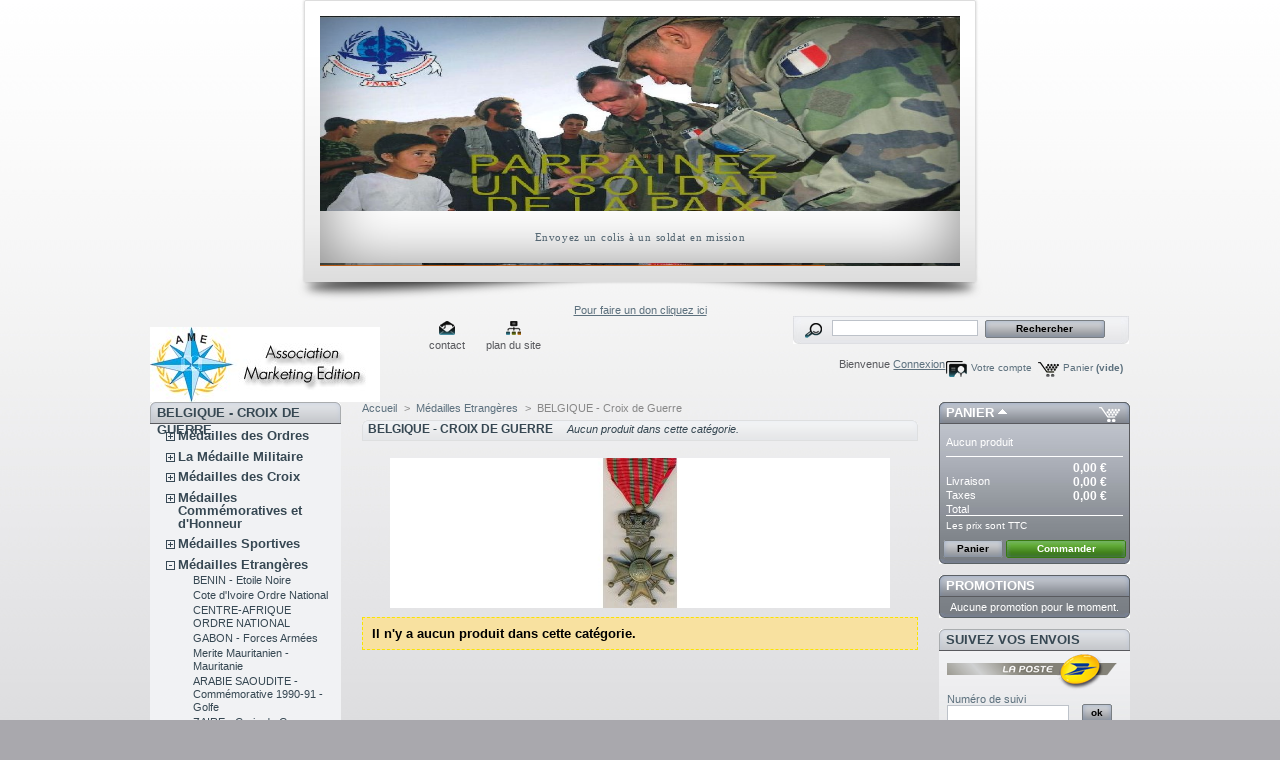

--- FILE ---
content_type: text/html; charset=utf-8
request_url: http://www.medailles.info/shop/index.php?id_category=1892&controller=category
body_size: 9857
content:
<!DOCTYPE html PUBLIC "-//W3C//DTD XHTML 1.1//EN" "http://www.w3.org/TR/xhtml11/DTD/xhtml11.dtd">
<html xmlns="http://www.w3.org/1999/xhtml" xml:lang="fr">
	<head>
		<title>Croix de Guerre - Belgique - AME - Association Marketing Edition </title>
		<meta name="description" content="Croix de Guerre - Belgique" />
		<meta name="keywords" content="Croix de Guerre - Belgique" />
		<meta http-equiv="Content-Type" content="application/xhtml+xml; charset=utf-8" />
		<meta name="generator" content="PrestaShop" />
		<meta name="robots" content="index,follow" />
		<link rel="icon" type="image/vnd.microsoft.icon" href="http://www.medailles.info/shop/img/favicon.ico?1747665194" />
		<link rel="shortcut icon" type="image/x-icon" href="http://www.medailles.info/shop/img/favicon.ico?1747665194" />
		<script type="text/javascript">
			var baseDir = 'http://www.medailles.info/shop/';
			var static_token = '85c67f659d62afabf9587d36a49234cc';
			var token = '6ce68e524117cc11c11fe6602be2ca77';
			var priceDisplayPrecision = 2;
			var priceDisplayMethod = 0;
			var roundMode = 2;
		</script>
		<link href="/shop/themes/prestashop/css/global.css" rel="stylesheet" type="text/css" media="all" />
		<link href="/shop/themes/prestashop/css/product_list.css" rel="stylesheet" type="text/css" media="all" />
		<link href="/shop/themes/prestashop/css/category.css" rel="stylesheet" type="text/css" media="all" />
		<link href="/shop/themes/prestashop/css/scenes.css" rel="stylesheet" type="text/css" media="all" />
		<link href="/shop/themes/prestashop/css/modules/blockpaymentlogo/blockpaymentlogo.css" rel="stylesheet" type="text/css" media="all" />
		<link href="/shop/themes/prestashop/css/modules/blockpermanentlinks/blockpermanentlinks.css" rel="stylesheet" type="text/css" media="all" />
		<link href="/shop/themes/prestashop/css/modules/blockviewed/blockviewed.css" rel="stylesheet" type="text/css" media="all" />
		<link href="/shop/themes/prestashop/css/modules/blockcart/blockcart.css" rel="stylesheet" type="text/css" media="all" />
		<link href="/shop/js/jquery/plugins/bxslider/jquery.bxslider.css" rel="stylesheet" type="text/css" media="all" />
		<link href="/shop/themes/prestashop/css/modules/blockmyaccount/blockmyaccount.css" rel="stylesheet" type="text/css" media="all" />
		<link href="/shop/themes/prestashop/css/modules/blockbestsellers/blockbestsellers.css" rel="stylesheet" type="text/css" media="all" />
		<link href="/shop/themes/prestashop/css/modules/blockcategories/blockcategories.css" rel="stylesheet" type="text/css" media="all" />
		<link href="/shop/themes/prestashop/css/modules/blockspecials/blockspecials.css" rel="stylesheet" type="text/css" media="all" />
		<link href="/shop/themes/prestashop/css/modules/blockcms/blockcms.css" rel="stylesheet" type="text/css" media="all" />
		<link href="/shop/themes/prestashop/css/modules/blocktags/blocktags.css" rel="stylesheet" type="text/css" media="all" />
		<link href="/shop/themes/prestashop/css/modules/blockstore/blockstore.css" rel="stylesheet" type="text/css" media="all" />
		<link href="/shop/modules/paypal/views/css/paypal.css" rel="stylesheet" type="text/css" media="all" />
		<link href="/shop/themes/prestashop/css/modules/blockuserinfo/blockuserinfo.css" rel="stylesheet" type="text/css" media="all" />
		<link href="/shop/themes/prestashop/css/modules/blocksearch/blocksearch.css" rel="stylesheet" type="text/css" media="all" />
		<link href="/shop/js/jquery/plugins/autocomplete/jquery.autocomplete.css" rel="stylesheet" type="text/css" media="all" />
			<script type="text/javascript" src="/shop/js/jquery/jquery-1.11.0.min.js"></script>
		<script type="text/javascript" src="/shop/js/jquery/jquery-migrate-1.2.1.min.js"></script>
		<script type="text/javascript" src="/shop/js/jquery/plugins/jquery.easing.js"></script>
		<script type="text/javascript" src="/shop/js/tools.js"></script>
		<script type="text/javascript" src="/shop/themes/prestashop/js/products-comparison.js"></script>
		<script type="text/javascript" src="/shop/modules/blockcart/ajax-cart.js"></script>
		<script type="text/javascript" src="/shop/js/jquery/plugins/jquery.scrollTo.js"></script>
		<script type="text/javascript" src="/shop/js/jquery/plugins/jquery.serialScroll.js"></script>
		<script type="text/javascript" src="/shop/js/jquery/plugins/bxslider/jquery.bxslider.js"></script>
		<script type="text/javascript" src="/shop/themes/prestashop/js/tools/treeManagement.js"></script>
		<script type="text/javascript" src="/shop/js/jquery/plugins/autocomplete/jquery.autocomplete.js"></script>
			<script defer type="text/javascript">/*
* 2007-2018 PrestaShop
*
* NOTICE OF LICENSE
*
* This source file is subject to the Academic Free License (AFL 3.0)
* that is bundled with this package in the file LICENSE.txt.
* It is also available through the world-wide-web at this URL:
* http://opensource.org/licenses/afl-3.0.php
* If you did not receive a copy of the license and are unable to
* obtain it through the world-wide-web, please send an email
* to license@prestashop.com so we can send you a copy immediately.
*
* DISCLAIMER
*
* Do not edit or add to this file if you wish to upgrade PrestaShop to newer
* versions in the future. If you wish to customize PrestaShop for your
* needs please refer to http://www.prestashop.com for more information.
*
*  @author 2007-2019 PayPal
 *  @author 2007-2013 PrestaShop SA <contact@prestashop.com>
 *  @author 2014-2019 202 ecommerce <tech@202-ecommerce.com>
*  @copyright PayPal
*  @license http://opensource.org/licenses/osl-3.0.php Open Software License (OSL 3.0)
*  
*/


    

function updateFormDatas()
{
	var nb = $('#quantity_wanted').val();
	var id = $('#idCombination').val();

	$('.paypal_payment_form input[name=quantity]').val(nb);
	$('.paypal_payment_form input[name=id_p_attr]').val(id);
}
	
$(document).ready( function() {
    
		var baseDirPP = baseDir;
		
	if($('#in_context_checkout_enabled').val() != 1)
	{
        $(document).on('click','#payment_paypal_express_checkout', function() {
			$('#paypal_payment_form_cart').submit();
			return false;
		});
	}


	var jquery_version = $.fn.jquery.split('.');
	if(jquery_version[0]>=1 && jquery_version[1] >= 7)
	{
		$('body').on('submit',".paypal_payment_form", function () {
			updateFormDatas();
		});
	}
	else {
		$('.paypal_payment_form').live('submit', function () {
			updateFormDatas();
		});
	}

	function displayExpressCheckoutShortcut() {
		var id_product = $('input[name="id_product"]').val();
		var id_product_attribute = $('input[name="id_product_attribute"]').val();
		$.ajax({
			type: "GET",
			url: baseDirPP+'/modules/paypal/express_checkout/ajax.php',
			data: { get_qty: "1", id_product: id_product, id_product_attribute: id_product_attribute },
			cache: false,
			success: function(result) {
				if (result == '1') {
					$('#container_express_checkout').slideDown();
				} else {
					$('#container_express_checkout').slideUp();
				}
				return true;
			}
		});
	}

	$('select[name^="group_"]').change(function () {
		setTimeout(function(){displayExpressCheckoutShortcut()}, 500);
	});

	$('.color_pick').click(function () {
		setTimeout(function(){displayExpressCheckoutShortcut()}, 500);
	});

    if($('body#product').length > 0) {
        setTimeout(function(){displayExpressCheckoutShortcut()}, 500);
    }
	
	
			

	var modulePath = 'modules/paypal';
	var subFolder = '/integral_evolution';

	var fullPath = baseDirPP + modulePath + subFolder;
	var confirmTimer = false;
		
	if ($('form[target="hss_iframe"]').length == 0) {
		if ($('select[name^="group_"]').length > 0)
			displayExpressCheckoutShortcut();
		return false;
	} else {
		checkOrder();
	}

	function checkOrder() {
		if(confirmTimer == false)
			confirmTimer = setInterval(getOrdersCount, 1000);
	}

	});


</script>    


                                        <!doctype html>  <html>  <meta charset="utf-8"/>  <link rel="stylesheet" type="text/css" href="http://www.medailles.info/shop/img/slidder_design.css">  <section id="slideshow">     	<div class="container">   <div class="c_slider"></div>   <div class="slider">   <figure>   <img src="http://www.medailles.info/shop/img/20170927094535203_0001-page-001.jpg" alt="" width="640" height="250" />   <figcaption>Envoyez un colis à un soldat en mission</figcaption>     </figure><!--   --><figure>   <img src="http://www.medailles.info/shop/img/20170927094535203_0002-page-002.jpg" alt="" width="640" height="250" />        </figure><!--   --><figure>   <img src="http://www.medailles.info/shop/img/20170927095400414_0003-page-003.jpg" alt="" width="640" height="250" />         </figure><!--*/   --><figure>   <img src="http://www.medailles.info/shop/img/20170927095400414_0004-page-004.jpg" alt="" width="640" height="250" />      </figure>   </div>  	</div>  	<head>     	</head>  	     	<span id="timeline"></span>  </section>  	<body>   <p>    <a class="lien" href="http://www.medailles.info/shop/img/plaquette_colis_26ème_edition.pdf" title="plaquette_colis_26ème_edition" style="text-align:center;" > Pour faire un don cliquez ici </a>      </p>  	</body>      </html>
                        
	</head>
	
	<body id="category">
					<div id="page">

			<!-- Header -->
			<div id="header">
				<a id="header_logo" href="http://www.medailles.info/shop/" title="AME - Association Marketing Edition ">
					<img class="logo" src="http://www.medailles.info/shop/img/logo.jpg?1747665194" alt="AME - Association Marketing Edition " width="230" height="75"  />
				</a>
				<div id="header_right">
					<!-- Block permanent links module HEADER -->
<ul id="header_links">
	<li id="header_link_contact"><a href="http://www.medailles.info/shop/index.php?controller=contact" title="contact">contact</a></li>
	<li id="header_link_sitemap"><a href="http://www.medailles.info/shop/index.php?controller=sitemap" title="plan du site">plan du site</a></li>
	<li id="header_link_bookmark">
		<script type="text/javascript">writeBookmarkLink('http://www.medailles.info/shop/index.php?id_category=2088&amp;controller=category', 'Insigne - AME - Association Marketing Edition ', 'favoris');</script>
	</li>
</ul>
<!-- /Block permanent links module HEADER -->
<!-- block seach mobile -->
<!-- Block search module TOP -->
<div id="search_block_top">
	<form method="get" action="http://www.medailles.info/shop/index.php?controller=search" id="searchbox">
		<p>
			<label for="search_query_top"><!-- image on background --></label>
			<input type="hidden" name="controller" value="search" />
			<input type="hidden" name="orderby" value="position" />
			<input type="hidden" name="orderway" value="desc" />
			<input class="search_query" type="text" id="search_query_top" name="search_query" value="" />
			<input type="submit" name="submit_search" value="Rechercher" class="button" />
		</p>
	</form>
</div>
<script type="text/javascript">
// <![CDATA[
$('document').ready(function() {

	var $input = $("#search_query_top");

	$input.autocomplete(
	'http://www.medailles.info/shop/index.php?controller=search',
	{
		minChars: 3,
		max: 10,
		width: 500,
		selectFirst: false,
		scroll: false,
		dataType: "json",
		formatItem: function(data, i, max, value, term) {
			return value;
		},
		parse: function(data) {
			var mytab = [];
			for (var i = 0; i < data.length; i++)
				mytab[mytab.length] = { data: data[i], value: data[i].cname + ' > ' + data[i].pname };
			return mytab;
		},
		extraParams: {
			ajaxSearch: 1,
			id_lang: 2
		}
	})
	.result(function(event, data, formatted) {
		$input.val(data.pname);
		document.location.href = data.product_link;
	});
});
// ]]>
</script>


<!-- /Block search module TOP -->

<!-- Block user information module HEADER -->
<div id="header_user" >
	<ul id="header_nav">
				<li id="shopping_cart">
			<a href="http://www.medailles.info/shop/index.php?controller=order" title="Voir mon panier" rel="nofollow">Panier
			<span class="ajax_cart_quantity hidden">0</span>
			<span class="ajax_cart_product_txt hidden">Produit</span>
			<span class="ajax_cart_product_txt_s hidden">Produits</span>
			<span class="ajax_cart_total hidden">
							</span>
			<span class="ajax_cart_no_product">(vide)</span>
			</a>
		</li>
				<li id="your_account"><a href="http://www.medailles.info/shop/index.php?controller=my-account" title="Voir mon compte client" rel="nofollow">Votre compte</a></li>
	</ul>
	<p id="header_user_info">
		Bienvenue
					<a href="http://www.medailles.info/shop/index.php?controller=my-account" title="Identifiez-vous" class="login" rel="nofollow">Connexion</a>
			</p>
</div>
<!-- /Block user information module HEADER -->

				</div>
			</div>

			<div id="columns">
				<!-- Left -->
				<div id="left_column" class="column">
					<!-- Block categories module -->
<div id="categories_block_left" class="block">
	<h4 class="title_block">BELGIQUE - Croix de Guerre </h4>
	<div class="block_content">
		<ul class="tree dhtml">
									
<li class="category_21">
	<a href="http://www.medailles.info/shop/index.php?id_category=21&amp;controller=category" 		title="">Médailles des Ordres</a>
			<ul>
									
<li class="category_95">
	<a href="http://www.medailles.info/shop/index.php?id_category=95&amp;controller=category" 		title="">Légion d&#039;honneur</a>
			<ul>
									
<li class="category_94">
	<a href="http://www.medailles.info/shop/index.php?id_category=94&amp;controller=category" 		title="">Chevalier</a>
	</li>

												
<li class="category_100">
	<a href="http://www.medailles.info/shop/index.php?id_category=100&amp;controller=category" 		title="">Officier</a>
	</li>

												
<li class="category_96">
	<a href="http://www.medailles.info/shop/index.php?id_category=96&amp;controller=category" 		title="">Commandeur</a>
	</li>

												
<li class="category_99">
	<a href="http://www.medailles.info/shop/index.php?id_category=99&amp;controller=category" 		title="">Grand Officier</a>
	</li>

												
<li class="category_97 last">
	<a href="http://www.medailles.info/shop/index.php?id_category=97&amp;controller=category" 		title="">Grand Croix</a>
	</li>

							</ul>
	</li>

												
<li class="category_2054">
	<a href="http://www.medailles.info/shop/index.php?id_category=2054&amp;controller=category" 		title="">Ordre de la Libération</a>
	</li>

												
<li class="category_33">
	<a href="http://www.medailles.info/shop/index.php?id_category=33&amp;controller=category" 		title="">Ordre National du Mérite</a>
			<ul>
									
<li class="category_115">
	<a href="http://www.medailles.info/shop/index.php?id_category=115&amp;controller=category" 		title="">Chevalier</a>
	</li>

												
<li class="category_117 last">
	<a href="http://www.medailles.info/shop/index.php?id_category=117&amp;controller=category" 		title="">Officier</a>
	</li>

							</ul>
	</li>

												
<li class="category_31">
	<a href="http://www.medailles.info/shop/index.php?id_category=31&amp;controller=category" 		title="">Ordre des Palmes Académiques</a>
			<ul>
									
<li class="category_110">
	<a href="http://www.medailles.info/shop/index.php?id_category=110&amp;controller=category" 		title="">Chevalier</a>
	</li>

												
<li class="category_112">
	<a href="http://www.medailles.info/shop/index.php?id_category=112&amp;controller=category" 		title="">Officier</a>
	</li>

												
<li class="category_111 last">
	<a href="http://www.medailles.info/shop/index.php?id_category=111&amp;controller=category" 		title="">Commandeur</a>
	</li>

							</ul>
	</li>

												
<li class="category_102">
	<a href="http://www.medailles.info/shop/index.php?id_category=102&amp;controller=category" 		title="">Ordre du Mérite Agricole</a>
			<ul>
									
<li class="category_107">
	<a href="http://www.medailles.info/shop/index.php?id_category=107&amp;controller=category" 		title="">Chevalier</a>
	</li>

												
<li class="category_109">
	<a href="http://www.medailles.info/shop/index.php?id_category=109&amp;controller=category" 		title="">Officier</a>
	</li>

												
<li class="category_108 last">
	<a href="http://www.medailles.info/shop/index.php?id_category=108&amp;controller=category" 		title="">Commandeur</a>
	</li>

							</ul>
	</li>

												
<li class="category_32">
	<a href="http://www.medailles.info/shop/index.php?id_category=32&amp;controller=category" 		title="">Ordre du Mérite Maritime</a>
			<ul>
									
<li class="category_113">
	<a href="http://www.medailles.info/shop/index.php?id_category=113&amp;controller=category" 		title="">Chevalier</a>
	</li>

												
<li class="category_114 last">
	<a href="http://www.medailles.info/shop/index.php?id_category=114&amp;controller=category" 		title="">Officier</a>
	</li>

							</ul>
	</li>

												
<li class="category_101 last">
	<a href="http://www.medailles.info/shop/index.php?id_category=101&amp;controller=category" 		title="">Ordre des Arts et des Lettres</a>
			<ul>
									
<li class="category_105">
	<a href="http://www.medailles.info/shop/index.php?id_category=105&amp;controller=category" 		title="">Chevalier</a>
	</li>

												
<li class="category_106 last">
	<a href="http://www.medailles.info/shop/index.php?id_category=106&amp;controller=category" 		title="">Officier</a>
	</li>

							</ul>
	</li>

							</ul>
	</li>

												
<li class="category_2082">
	<a href="http://www.medailles.info/shop/index.php?id_category=2082&amp;controller=category" 		title="">La Médaille Militaire</a>
			<ul>
									
<li class="category_2036 last">
	<a href="http://www.medailles.info/shop/index.php?id_category=2036&amp;controller=category" 		title="">Medaille militaire</a>
	</li>

							</ul>
	</li>

												
<li class="category_9">
	<a href="http://www.medailles.info/shop/index.php?id_category=9&amp;controller=category" 		title="">Médailles des Croix</a>
			<ul>
									
<li class="category_13">
	<a href="http://www.medailles.info/shop/index.php?id_category=13&amp;controller=category" 		title="">Guerre 1914 - 1918</a>
	</li>

												
<li class="category_20">
	<a href="http://www.medailles.info/shop/index.php?id_category=20&amp;controller=category" 		title="">Guerre 1939 - 1945</a>
	</li>

												
<li class="category_15">
	<a href="http://www.medailles.info/shop/index.php?id_category=15&amp;controller=category" 		title="">Croix de Guerre TOE</a>
	</li>

												
<li class="category_14">
	<a href="http://www.medailles.info/shop/index.php?id_category=14&amp;controller=category" 		title="">Croix de la Valeur Militaire</a>
	</li>

												
<li class="category_17">
	<a href="http://www.medailles.info/shop/index.php?id_category=17&amp;controller=category" 		title="">Combattant Volontaire 14-18</a>
	</li>

												
<li class="category_18">
	<a href="http://www.medailles.info/shop/index.php?id_category=18&amp;controller=category" 		title="">Combattant Volontaire</a>
	</li>

												
<li class="category_16">
	<a href="http://www.medailles.info/shop/index.php?id_category=16&amp;controller=category" 		title="">Combattant Volontaire Resistant</a>
	</li>

												
<li class="category_19 last">
	<a href="http://www.medailles.info/shop/index.php?id_category=19&amp;controller=category" 		title="">Croix du Combattant</a>
	</li>

							</ul>
	</li>

												
<li class="category_92">
	<a href="http://www.medailles.info/shop/index.php?id_category=92&amp;controller=category" 		title="">Médailles Commémoratives et d&#039;Honneur</a>
			<ul>
									
<li class="category_1930">
	<a href="http://www.medailles.info/shop/index.php?id_category=1930&amp;controller=category" 		title="">Evadés</a>
	</li>

												
<li class="category_1946">
	<a href="http://www.medailles.info/shop/index.php?id_category=1946&amp;controller=category" 		title="">Résistance</a>
	</li>

												
<li class="category_1952">
	<a href="http://www.medailles.info/shop/index.php?id_category=1952&amp;controller=category" 		title="">Reconnaissance Francaise</a>
			<ul>
									
<li class="category_1968">
	<a href="http://www.medailles.info/shop/index.php?id_category=1968&amp;controller=category" 		title="">Reconnaissance Francaise Bronze</a>
	</li>

												
<li class="category_1967">
	<a href="http://www.medailles.info/shop/index.php?id_category=1967&amp;controller=category" 		title="">Reconnaissance Francaise Argent</a>
	</li>

												
<li class="category_1966 last">
	<a href="http://www.medailles.info/shop/index.php?id_category=1966&amp;controller=category" 		title="">Reconnaissance  Francaise Or</a>
	</li>

							</ul>
	</li>

												
<li class="category_1937">
	<a href="http://www.medailles.info/shop/index.php?id_category=1937&amp;controller=category" 		title="">Outre-Mer</a>
	</li>

												
<li class="category_1951">
	<a href="http://www.medailles.info/shop/index.php?id_category=1951&amp;controller=category" 		title="">Défense Nationale</a>
			<ul>
									
<li class="category_1964">
	<a href="http://www.medailles.info/shop/index.php?id_category=1964&amp;controller=category" 		title="">Défense Nationale - Bronze</a>
	</li>

												
<li class="category_1963">
	<a href="http://www.medailles.info/shop/index.php?id_category=1963&amp;controller=category" 		title="">Défense Nationale - Argent</a>
	</li>

												
<li class="category_1965 last">
	<a href="http://www.medailles.info/shop/index.php?id_category=1965&amp;controller=category" 		title="">Défense Nationale - Or</a>
	</li>

							</ul>
	</li>

												
<li class="category_1955">
	<a href="http://www.medailles.info/shop/index.php?id_category=1955&amp;controller=category" 		title="">Services Militaires Volontaires</a>
			<ul>
									
<li class="category_1977">
	<a href="http://www.medailles.info/shop/index.php?id_category=1977&amp;controller=category" 		title="">SMV - Bronze</a>
	</li>

												
<li class="category_1976">
	<a href="http://www.medailles.info/shop/index.php?id_category=1976&amp;controller=category" 		title="">SMV - Argent</a>
	</li>

												
<li class="category_1975 last">
	<a href="http://www.medailles.info/shop/index.php?id_category=1975&amp;controller=category" 		title="">SMV - Or</a>
	</li>

							</ul>
	</li>

												
<li class="category_1943">
	<a href="http://www.medailles.info/shop/index.php?id_category=1943&amp;controller=category" 		title="">TRN</a>
	</li>

												
<li class="category_1871">
	<a href="http://www.medailles.info/shop/index.php?id_category=1871&amp;controller=category" 		title="">1914 - 1918</a>
	</li>

												
<li class="category_1872">
	<a href="http://www.medailles.info/shop/index.php?id_category=1872&amp;controller=category" 		title="">1939-1945</a>
	</li>

												
<li class="category_1954">
	<a href="http://www.medailles.info/shop/index.php?id_category=1954&amp;controller=category" 		title="">Service de santé des Armées</a>
			<ul>
									
<li class="category_1974">
	<a href="http://www.medailles.info/shop/index.php?id_category=1974&amp;controller=category" 		title="">SSA - Bronze</a>
	</li>

												
<li class="category_1973">
	<a href="http://www.medailles.info/shop/index.php?id_category=1973&amp;controller=category" 		title="">SSA - Argent</a>
	</li>

												
<li class="category_1972 last">
	<a href="http://www.medailles.info/shop/index.php?id_category=1972&amp;controller=category" 		title="">SSA - Or</a>
	</li>

							</ul>
	</li>

												
<li class="category_1950">
	<a href="http://www.medailles.info/shop/index.php?id_category=1950&amp;controller=category" 		title="">Courage et devouement</a>
			<ul>
									
<li class="category_1960">
	<a href="http://www.medailles.info/shop/index.php?id_category=1960&amp;controller=category" 		title="">Courage et devouement - Bronze</a>
	</li>

												
<li class="category_1958">
	<a href="http://www.medailles.info/shop/index.php?id_category=1958&amp;controller=category" 		title="">Courage et devouement - Argent 1</a>
	</li>

												
<li class="category_1959">
	<a href="http://www.medailles.info/shop/index.php?id_category=1959&amp;controller=category" 		title="">Courage et devouement - Argent 2</a>
	</li>

												
<li class="category_1962">
	<a href="http://www.medailles.info/shop/index.php?id_category=1962&amp;controller=category" 		title="">Courage et devouement - Vermeil</a>
	</li>

												
<li class="category_1961 last">
	<a href="http://www.medailles.info/shop/index.php?id_category=1961&amp;controller=category" 		title="">Courage et devouement - Or</a>
	</li>

							</ul>
	</li>

												
<li class="category_1881">
	<a href="http://www.medailles.info/shop/index.php?id_category=1881&amp;controller=category" 		title="">Italie</a>
	</li>

												
<li class="category_1870">
	<a href="http://www.medailles.info/shop/index.php?id_category=1870&amp;controller=category" 		title="">1870</a>
	</li>

												
<li class="category_1887">
	<a href="http://www.medailles.info/shop/index.php?id_category=1887&amp;controller=category" 		title="">Tonkin</a>
	</li>

												
<li class="category_1875">
	<a href="http://www.medailles.info/shop/index.php?id_category=1875&amp;controller=category" 		title="">Dahomey</a>
	</li>

												
<li class="category_1884">
	<a href="http://www.medailles.info/shop/index.php?id_category=1884&amp;controller=category" 		title="">Madagascar 1883 et 1895</a>
	</li>

												
<li class="category_1885">
	<a href="http://www.medailles.info/shop/index.php?id_category=1885&amp;controller=category" 		title="">Maroc</a>
	</li>

												
<li class="category_1933">
	<a href="http://www.medailles.info/shop/index.php?id_category=1933&amp;controller=category" 		title="">Interalliée 14-18</a>
	</li>

												
<li class="category_1876">
	<a href="http://www.medailles.info/shop/index.php?id_category=1876&amp;controller=category" 		title="">Dardanelles</a>
	</li>

												
<li class="category_1886">
	<a href="http://www.medailles.info/shop/index.php?id_category=1886&amp;controller=category" 		title="">Moyent Orient</a>
	</li>

												
<li class="category_1931">
	<a href="http://www.medailles.info/shop/index.php?id_category=1931&amp;controller=category" 		title="">France Libérée</a>
	</li>

												
<li class="category_1880">
	<a href="http://www.medailles.info/shop/index.php?id_category=1880&amp;controller=category" 		title="">Indochine</a>
	</li>

												
<li class="category_1879">
	<a href="http://www.medailles.info/shop/index.php?id_category=1879&amp;controller=category" 		title="">Française en Corée</a>
	</li>

												
<li class="category_1873">
	<a href="http://www.medailles.info/shop/index.php?id_category=1873&amp;controller=category" 		title="">Afrique du Nord</a>
	</li>

												
<li class="category_1878">
	<a href="http://www.medailles.info/shop/index.php?id_category=1878&amp;controller=category" 		title="">Commémorative Francaise</a>
	</li>

												
<li class="category_1953">
	<a href="http://www.medailles.info/shop/index.php?id_category=1953&amp;controller=category" 		title="">Sapeurs Pompiers</a>
			<ul>
									
<li class="category_1971">
	<a href="http://www.medailles.info/shop/index.php?id_category=1971&amp;controller=category" 		title="">Sapeurs Pompiers - Argent</a>
	</li>

												
<li class="category_1969">
	<a href="http://www.medailles.info/shop/index.php?id_category=1969&amp;controller=category" 		title="">Sapeurs Pompiers - Vermeil</a>
	</li>

												
<li class="category_1970 last">
	<a href="http://www.medailles.info/shop/index.php?id_category=1970&amp;controller=category" 		title="">Sapeurs Pompiers - Or</a>
	</li>

							</ul>
	</li>

												
<li class="category_1947">
	<a href="http://www.medailles.info/shop/index.php?id_category=1947&amp;controller=category" 		title="">Sapeurs Pompiers Services Exceptionnels</a>
	</li>

												
<li class="category_1942">
	<a href="http://www.medailles.info/shop/index.php?id_category=1942&amp;controller=category" 		title="">Protection Judiciaire de la Jeunesse</a>
	</li>

												
<li class="category_1948">
	<a href="http://www.medailles.info/shop/index.php?id_category=1948&amp;controller=category" 		title="">Sociétés Musicales et Chorales</a>
	</li>

												
<li class="category_1949">
	<a href="http://www.medailles.info/shop/index.php?id_category=1949&amp;controller=category" 		title="">Tourisme</a>
	</li>

												
<li class="category_1938">
	<a href="http://www.medailles.info/shop/index.php?id_category=1938&amp;controller=category" 		title="">Patriotes Proscrits</a>
	</li>

												
<li class="category_1944">
	<a href="http://www.medailles.info/shop/index.php?id_category=1944&amp;controller=category" 		title="">Réfractaire 1945</a>
	</li>

												
<li class="category_1924">
	<a href="http://www.medailles.info/shop/index.php?id_category=1924&amp;controller=category" 		title="">Blessés Militaires</a>
	</li>

												
<li class="category_2056">
	<a href="http://www.medailles.info/shop/index.php?id_category=2056&amp;controller=category" 		title="">Blessés Civils</a>
	</li>

												
<li class="category_2077">
	<a href="http://www.medailles.info/shop/index.php?id_category=2077&amp;controller=category" 		title="">Sécurité Intérieure</a>
	</li>

												
<li class="category_1932">
	<a href="http://www.medailles.info/shop/index.php?id_category=1932&amp;controller=category" 		title="">Haute Silésie</a>
	</li>

												
<li class="category_1882">
	<a href="http://www.medailles.info/shop/index.php?id_category=1882&amp;controller=category" 		title="">Levant (Syrie, Cilicie)</a>
	</li>

												
<li class="category_1928">
	<a href="http://www.medailles.info/shop/index.php?id_category=1928&amp;controller=category" 		title="">Engagés Volontaires</a>
	</li>

												
<li class="category_1940">
	<a href="http://www.medailles.info/shop/index.php?id_category=1940&amp;controller=category" 		title="">Police</a>
	</li>

												
<li class="category_1941">
	<a href="http://www.medailles.info/shop/index.php?id_category=1941&amp;controller=category" 		title="">Prisonniers et Déportés Civils</a>
	</li>

												
<li class="category_1957">
	<a href="http://www.medailles.info/shop/index.php?id_category=1957&amp;controller=category" 		title="">Travail - Ancienneté</a>
			<ul>
									
<li class="category_1982">
	<a href="http://www.medailles.info/shop/index.php?id_category=1982&amp;controller=category" 		title="">Travail Anciennete - 20ans</a>
	</li>

												
<li class="category_1983">
	<a href="http://www.medailles.info/shop/index.php?id_category=1983&amp;controller=category" 		title="">Travail Anciennete - 30ans</a>
	</li>

												
<li class="category_1984">
	<a href="http://www.medailles.info/shop/index.php?id_category=1984&amp;controller=category" 		title="">Travail Anciennete - 35ans</a>
	</li>

												
<li class="category_1985 last">
	<a href="http://www.medailles.info/shop/index.php?id_category=1985&amp;controller=category" 		title="">Travail Anciennete - 40ans</a>
	</li>

							</ul>
	</li>

												
<li class="category_1945">
	<a href="http://www.medailles.info/shop/index.php?id_category=1945&amp;controller=category" 		title="">Régionale Départementale &amp; Communale</a>
	</li>

												
<li class="category_1939">
	<a href="http://www.medailles.info/shop/index.php?id_category=1939&amp;controller=category" 		title="">Pénitentiaire</a>
	</li>

												
<li class="category_1936">
	<a href="http://www.medailles.info/shop/index.php?id_category=1936&amp;controller=category" 		title="">Mines</a>
	</li>

												
<li class="category_2053">
	<a href="http://www.medailles.info/shop/index.php?id_category=2053&amp;controller=category" 		title="Médaille ce des déportés de la Résistance">Déportés de la Résistance</a>
	</li>

												
<li class="category_2035">
	<a href="http://www.medailles.info/shop/index.php?id_category=2035&amp;controller=category" 		title="">Déportés politique</a>
	</li>

												
<li class="category_2052">
	<a href="http://www.medailles.info/shop/index.php?id_category=2052&amp;controller=category" 		title="Médaille ordonnance Interné politique">Internés Politiques</a>
	</li>

												
<li class="category_1934">
	<a href="http://www.medailles.info/shop/index.php?id_category=1934&amp;controller=category" 		title="">Internés de la Résistance</a>
	</li>

												
<li class="category_2076">
	<a href="http://www.medailles.info/shop/index.php?id_category=2076&amp;controller=category" 		title="">Honneur Santé et Affaires Sociales</a>
	</li>

												
<li class="category_2075">
	<a href="http://www.medailles.info/shop/index.php?id_category=2075&amp;controller=category" 		title="">Bachelier</a>
	</li>

												
<li class="category_1929">
	<a href="http://www.medailles.info/shop/index.php?id_category=1929&amp;controller=category" 		title="">Enseignement</a>
	</li>

												
<li class="category_1923">
	<a href="http://www.medailles.info/shop/index.php?id_category=1923&amp;controller=category" 		title="">Assistance publique</a>
	</li>

												
<li class="category_2079">
	<a href="http://www.medailles.info/shop/index.php?id_category=2079&amp;controller=category" 		title="">Agricole Ancienneté</a>
	</li>

												
<li class="category_2080">
	<a href="http://www.medailles.info/shop/index.php?id_category=2080&amp;controller=category" 		title="">PROTECTION JUDICIAIRE</a>
	</li>

												
<li class="category_1890 last">
	<a href="http://www.medailles.info/shop/index.php?id_category=1890&amp;controller=category" 		title="">Croix d&#039;AGADES</a>
	</li>

							</ul>
	</li>

												
<li class="category_91">
	<a href="http://www.medailles.info/shop/index.php?id_category=91&amp;controller=category" 		title="">Médailles Sportives</a>
			<ul>
									
<li class="category_130">
	<a href="http://www.medailles.info/shop/index.php?id_category=130&amp;controller=category" 		title="Vente soumise a conditions">Sports Americains</a>
	</li>

												
<li class="category_129">
	<a href="http://www.medailles.info/shop/index.php?id_category=129&amp;controller=category" 		title="">Nimegue - Hollande</a>
	</li>

												
<li class="category_132">
	<a href="http://www.medailles.info/shop/index.php?id_category=132&amp;controller=category" 		title="">Sports allemands</a>
			<ul>
									
<li class="category_2070">
	<a href="http://www.medailles.info/shop/index.php?id_category=2070&amp;controller=category" 		title="">DOSB CLASSE BRONZE</a>
	</li>

												
<li class="category_2071">
	<a href="http://www.medailles.info/shop/index.php?id_category=2071&amp;controller=category" 		title="">DOSB CLASSE ARGENT</a>
	</li>

												
<li class="category_2072">
	<a href="http://www.medailles.info/shop/index.php?id_category=2072&amp;controller=category" 		title="">DOSB CLASSE OR</a>
	</li>

												
<li class="category_138">
	<a href="http://www.medailles.info/shop/index.php?id_category=138&amp;controller=category" 		title="">DSB Classe Bronze</a>
	</li>

												
<li class="category_137">
	<a href="http://www.medailles.info/shop/index.php?id_category=137&amp;controller=category" 		title="">DSB Classe Argent</a>
	</li>

												
<li class="category_136 last">
	<a href="http://www.medailles.info/shop/index.php?id_category=136&amp;controller=category" 		title="">DSB Classe Or</a>
	</li>

							</ul>
	</li>

												
<li class="category_131">
	<a href="http://www.medailles.info/shop/index.php?id_category=131&amp;controller=category" 		title="">Jeunesse et sports</a>
			<ul>
									
<li class="category_135">
	<a href="http://www.medailles.info/shop/index.php?id_category=135&amp;controller=category" 		title="">Bronze</a>
	</li>

												
<li class="category_134">
	<a href="http://www.medailles.info/shop/index.php?id_category=134&amp;controller=category" 		title="">Argent</a>
	</li>

												
<li class="category_133 last">
	<a href="http://www.medailles.info/shop/index.php?id_category=133&amp;controller=category" 		title="">Or</a>
	</li>

							</ul>
	</li>

												
<li class="category_2097 last">
	<a href="http://www.medailles.info/shop/index.php?id_category=2097&amp;controller=category" 		title="">Médaille des Sports et de la Paix</a>
	</li>

							</ul>
	</li>

												
<li class="category_88">
	<a href="http://www.medailles.info/shop/index.php?id_category=88&amp;controller=category" 		title="">Médailles Etrangères</a>
			<ul>
									
<li class="category_1896">
	<a href="http://www.medailles.info/shop/index.php?id_category=1896&amp;controller=category" 		title="">BENIN - Etoile Noire </a>
	</li>

												
<li class="category_1918">
	<a href="http://www.medailles.info/shop/index.php?id_category=1918&amp;controller=category" 		title="">Cote d&#039;Ivoire Ordre National </a>
	</li>

												
<li class="category_2073">
	<a href="http://www.medailles.info/shop/index.php?id_category=2073&amp;controller=category" 		title="">CENTRE-AFRIQUE ORDRE NATIONAL</a>
	</li>

												
<li class="category_1895">
	<a href="http://www.medailles.info/shop/index.php?id_category=1895&amp;controller=category" 		title="">GABON - Forces Armées</a>
	</li>

												
<li class="category_1903">
	<a href="http://www.medailles.info/shop/index.php?id_category=1903&amp;controller=category" 		title="">Merite Mauritanien - Mauritanie</a>
	</li>

												
<li class="category_1889">
	<a href="http://www.medailles.info/shop/index.php?id_category=1889&amp;controller=category" 		title=""> ARABIE SAOUDITE - Commémorative 1990-91 - Golfe</a>
	</li>

												
<li class="category_1893">
	<a href="http://www.medailles.info/shop/index.php?id_category=1893&amp;controller=category" 		title="">ZAIRE - Croix de Guerre </a>
	</li>

												
<li class="category_2084">
	<a href="http://www.medailles.info/shop/index.php?id_category=2084&amp;controller=category" 		title="">NIGER - ORDRE NATIONAL</a>
	</li>

												
<li class="category_2081">
	<a href="http://www.medailles.info/shop/index.php?id_category=2081&amp;controller=category" 		title="">NIGER - ORDRE  DU MERITE </a>
	</li>

												
<li class="category_1919">
	<a href="http://www.medailles.info/shop/index.php?id_category=1919&amp;controller=category" 		title="">TCHAD - Ordre National</a>
	</li>

												
<li class="category_1906">
	<a href="http://www.medailles.info/shop/index.php?id_category=1906&amp;controller=category" 		title="">TCHAD -  Mérite Militaire </a>
	</li>

												
<li class="category_1898">
	<a href="http://www.medailles.info/shop/index.php?id_category=1898&amp;controller=category" 		title="">KOWEIT - Libération </a>
	</li>

												
<li class="category_2061">
	<a href="http://www.medailles.info/shop/index.php?id_category=2061&amp;controller=category" 		title="">AFGHANISTAN  campaign medal</a>
	</li>

												
<li class="category_2066">
	<a href="http://www.medailles.info/shop/index.php?id_category=2066&amp;controller=category" 		title="MEDAILLE DE GUERRE DU LIBAN">LIBAN MEDAILLE DE GUERRE</a>
	</li>

												
<li class="category_2065">
	<a href="http://www.medailles.info/shop/index.php?id_category=2065&amp;controller=category" 		title="LIBAN MEDAILLE DES BLESSES DE GUERRE ORDONNANCE">LIBAN - BLESSES DE GUERRE</a>
	</li>

												
<li class="category_2062">
	<a href="http://www.medailles.info/shop/index.php?id_category=2062&amp;controller=category" 		title="">LIBAN MERITE MILITAIRE</a>
	</li>

												
<li class="category_1917">
	<a href="http://www.medailles.info/shop/index.php?id_category=1917&amp;controller=category" 		title="">Togo - Ordre du Merite </a>
	</li>

												
<li class="category_1897">
	<a href="http://www.medailles.info/shop/index.php?id_category=1897&amp;controller=category" 		title="">ITALIE (albanie)</a>
	</li>

												
<li class="category_1912">
	<a href="http://www.medailles.info/shop/index.php?id_category=1912&amp;controller=category" 		title="">Observateur CEE</a>
	</li>

												
<li class="category_1892">
	<a href="http://www.medailles.info/shop/index.php?id_category=1892&amp;controller=category" class="selected"		title="">BELGIQUE - Croix de Guerre </a>
	</li>

												
<li class="category_1904">
	<a href="http://www.medailles.info/shop/index.php?id_category=1904&amp;controller=category" 		title="">BELGIQUE - Mérite Militaire </a>
	</li>

												
<li class="category_1891">
	<a href="http://www.medailles.info/shop/index.php?id_category=1891&amp;controller=category" 		title="">BELGIQUE - Croix de feu </a>
	</li>

												
<li class="category_1922">
	<a href="http://www.medailles.info/shop/index.php?id_category=1922&amp;controller=category" 		title="">Union Europeenne d&#039;Organisation</a>
	</li>

												
<li class="category_1908">
	<a href="http://www.medailles.info/shop/index.php?id_category=1908&amp;controller=category" 		title="">MFO</a>
	</li>

												
<li class="category_1894">
	<a href="http://www.medailles.info/shop/index.php?id_category=1894&amp;controller=category" 		title="">Croix de l&#039; Europe</a>
	</li>

												
<li class="category_1888">
	<a href="http://www.medailles.info/shop/index.php?id_category=1888&amp;controller=category" 		title="">BELGIQUE YSER</a>
	</li>

												
<li class="category_2059 last">
	<a href="http://www.medailles.info/shop/index.php?id_category=2059&amp;controller=category" 		title="Croix Etrangère">VIETNAM CROIX de la Bravoure</a>
	</li>

							</ul>
	</li>

												
<li class="category_7">
	<a href="http://www.medailles.info/shop/index.php?id_category=7&amp;controller=category" 		title="Vente soumise a conditions">Médailles de la Paix</a>
	</li>

												
<li class="category_86">
	<a href="http://www.medailles.info/shop/index.php?id_category=86&amp;controller=category" 		title="">Médailles OTAN</a>
			<ul>
									
<li class="category_2033">
	<a href="http://www.medailles.info/shop/index.php?id_category=2033&amp;controller=category" 		title="">MERITORIOUS</a>
	</li>

												
<li class="category_2034">
	<a href="http://www.medailles.info/shop/index.php?id_category=2034&amp;controller=category" 		title="">NON ARTICLE 5</a>
	</li>

												
<li class="category_2027">
	<a href="http://www.medailles.info/shop/index.php?id_category=2027&amp;controller=category" 		title="">ARTICLE 5 Active Endeavour</a>
	</li>

												
<li class="category_2028">
	<a href="http://www.medailles.info/shop/index.php?id_category=2028&amp;controller=category" 		title="">ARTICLE 5 Eagle Assist</a>
	</li>

												
<li class="category_2029">
	<a href="http://www.medailles.info/shop/index.php?id_category=2029&amp;controller=category" 		title="">EX-YOUGOSLAVIE</a>
	</li>

												
<li class="category_2030">
	<a href="http://www.medailles.info/shop/index.php?id_category=2030&amp;controller=category" 		title="">ISAF</a>
	</li>

												
<li class="category_2031">
	<a href="http://www.medailles.info/shop/index.php?id_category=2031&amp;controller=category" 		title="">KOSOVO</a>
	</li>

												
<li class="category_2032 last">
	<a href="http://www.medailles.info/shop/index.php?id_category=2032&amp;controller=category" 		title="">MACEDOINE</a>
	</li>

							</ul>
	</li>

												
<li class="category_87">
	<a href="http://www.medailles.info/shop/index.php?id_category=87&amp;controller=category" 		title="">Médailles ONU</a>
			<ul>
									
<li class="category_1997">
	<a href="http://www.medailles.info/shop/index.php?id_category=1997&amp;controller=category" 		title="">LIBAN/FINUL</a>
	</li>

												
<li class="category_1999">
	<a href="http://www.medailles.info/shop/index.php?id_category=1999&amp;controller=category" 		title="">FORPRONU</a>
	</li>

												
<li class="category_1998">
	<a href="http://www.medailles.info/shop/index.php?id_category=1998&amp;controller=category" 		title="">FORDEPRENU</a>
	</li>

												
<li class="category_1994">
	<a href="http://www.medailles.info/shop/index.php?id_category=1994&amp;controller=category" 		title="">ANUTSO</a>
	</li>

												
<li class="category_1995">
	<a href="http://www.medailles.info/shop/index.php?id_category=1995&amp;controller=category" 		title="">APRONUC</a>
	</li>

												
<li class="category_1996">
	<a href="http://www.medailles.info/shop/index.php?id_category=1996&amp;controller=category" 		title="">Commemorative Coree</a>
	</li>

												
<li class="category_2000">
	<a href="http://www.medailles.info/shop/index.php?id_category=2000&amp;controller=category" 		title="">FUNU I / UNEF I</a>
	</li>

												
<li class="category_2001">
	<a href="http://www.medailles.info/shop/index.php?id_category=2001&amp;controller=category" 		title="">FUNU II  / UNEF II</a>
	</li>

												
<li class="category_2002">
	<a href="http://www.medailles.info/shop/index.php?id_category=2002&amp;controller=category" 		title="">GANUPT / UNTAG</a>
	</li>

												
<li class="category_2003">
	<a href="http://www.medailles.info/shop/index.php?id_category=2003&amp;controller=category" 		title="">GOMNUII / UNIIMOG</a>
	</li>

												
<li class="category_2004">
	<a href="http://www.medailles.info/shop/index.php?id_category=2004&amp;controller=category" 		title="">Korea</a>
	</li>

												
<li class="category_2005">
	<a href="http://www.medailles.info/shop/index.php?id_category=2005&amp;controller=category" 		title="">MANUTO / ATNUTO</a>
	</li>

												
<li class="category_2006">
	<a href="http://www.medailles.info/shop/index.php?id_category=2006&amp;controller=category" 		title="">MINUBH</a>
	</li>

												
<li class="category_2007">
	<a href="http://www.medailles.info/shop/index.php?id_category=2007&amp;controller=category" 		title="">MINUHA</a>
	</li>

												
<li class="category_2008">
	<a href="http://www.medailles.info/shop/index.php?id_category=2008&amp;controller=category" 		title="">MINUK</a>
	</li>

												
<li class="category_2009">
	<a href="http://www.medailles.info/shop/index.php?id_category=2009&amp;controller=category" 		title="">MINURCA</a>
	</li>

												
<li class="category_2010">
	<a href="http://www.medailles.info/shop/index.php?id_category=2010&amp;controller=category" 		title="">MINURSO</a>
	</li>

												
<li class="category_2011">
	<a href="http://www.medailles.info/shop/index.php?id_category=2011&amp;controller=category" 		title="">MINUSTAH</a>
	</li>

												
<li class="category_2012">
	<a href="http://www.medailles.info/shop/index.php?id_category=2012&amp;controller=category" 		title="">MIPRENUC</a>
	</li>

												
<li class="category_2013">
	<a href="http://www.medailles.info/shop/index.php?id_category=2013&amp;controller=category" 		title="">MONUC</a>
	</li>

												
<li class="category_2014">
	<a href="http://www.medailles.info/shop/index.php?id_category=2014&amp;controller=category" 		title="">MONUG</a>
	</li>

												
<li class="category_2015">
	<a href="http://www.medailles.info/shop/index.php?id_category=2015&amp;controller=category" 		title="">MONUIK</a>
	</li>

												
<li class="category_2016">
	<a href="http://www.medailles.info/shop/index.php?id_category=2016&amp;controller=category" 		title="">MONUP</a>
	</li>

												
<li class="category_2017">
	<a href="http://www.medailles.info/shop/index.php?id_category=2017&amp;controller=category" 		title="">ONUCI / UNOCI</a>
	</li>

												
<li class="category_2018">
	<a href="http://www.medailles.info/shop/index.php?id_category=2018&amp;controller=category" 		title="">ONURC</a>
	</li>

												
<li class="category_2019">
	<a href="http://www.medailles.info/shop/index.php?id_category=2019&amp;controller=category" 		title="">ONUSAL</a>
	</li>

												
<li class="category_2020">
	<a href="http://www.medailles.info/shop/index.php?id_category=2020&amp;controller=category" 		title="">ONUST</a>
	</li>

												
<li class="category_2021">
	<a href="http://www.medailles.info/shop/index.php?id_category=2021&amp;controller=category" 		title="">UNAVEM I-II-III</a>
	</li>

												
<li class="category_2022">
	<a href="http://www.medailles.info/shop/index.php?id_category=2022&amp;controller=category" 		title="">UNFICYP</a>
	</li>

												
<li class="category_2023">
	<a href="http://www.medailles.info/shop/index.php?id_category=2023&amp;controller=category" 		title="">UNHQ - Siege de l&#039;ONU</a>
	</li>

												
<li class="category_2024">
	<a href="http://www.medailles.info/shop/index.php?id_category=2024&amp;controller=category" 		title="">UNOSOM I-II</a>
	</li>

												
<li class="category_2025">
	<a href="http://www.medailles.info/shop/index.php?id_category=2025&amp;controller=category" 		title="">UNPSG</a>
	</li>

												
<li class="category_2026">
	<a href="http://www.medailles.info/shop/index.php?id_category=2026&amp;controller=category" 		title="">UNSSM</a>
	</li>

												
<li class="category_2041">
	<a href="http://www.medailles.info/shop/index.php?id_category=2041&amp;controller=category" 		title="Ordonnance MONUL">MONUL/UNOMIL</a>
	</li>

												
<li class="category_2042">
	<a href="http://www.medailles.info/shop/index.php?id_category=2042&amp;controller=category" 		title="">ONUC</a>
	</li>

												
<li class="category_2043">
	<a href="http://www.medailles.info/shop/index.php?id_category=2043&amp;controller=category" 		title="Ordonnance MONUSIL">MONUSIL</a>
	</li>

												
<li class="category_2044">
	<a href="http://www.medailles.info/shop/index.php?id_category=2044&amp;controller=category" 		title="MONUOR / UNOMUR">MONUOR / UNOMUR</a>
	</li>

												
<li class="category_2045">
	<a href="http://www.medailles.info/shop/index.php?id_category=2045&amp;controller=category" 		title="">MINUAR / UNAMIR</a>
	</li>

												
<li class="category_2047">
	<a href="http://www.medailles.info/shop/index.php?id_category=2047&amp;controller=category" 		title="MINUEE / UNMEE">MINUEE / UNMEE</a>
	</li>

												
<li class="category_2048">
	<a href="http://www.medailles.info/shop/index.php?id_category=2048&amp;controller=category" 		title="UNYOM">UNYOM</a>
	</li>

												
<li class="category_2049">
	<a href="http://www.medailles.info/shop/index.php?id_category=2049&amp;controller=category" 		title="FSNU / UNTEA">FSNU / UNTEA</a>
	</li>

												
<li class="category_2050 last">
	<a href="http://www.medailles.info/shop/index.php?id_category=2050&amp;controller=category" 		title="MINUL / UNMIL">MINUL / UNMIL</a>
	</li>

							</ul>
	</li>

												
<li class="category_93">
	<a href="http://www.medailles.info/shop/index.php?id_category=93&amp;controller=category" 		title="">Agrafes - Barrettes - Insignes</a>
			<ul>
									
<li class="category_119">
	<a href="http://www.medailles.info/shop/index.php?id_category=119&amp;controller=category" 		title="">Barrettes 40mm et 13mm </a>
	</li>

												
<li class="category_122">
	<a href="http://www.medailles.info/shop/index.php?id_category=122&amp;controller=category" 		title="">Etoiles</a>
	</li>

												
<li class="category_124">
	<a href="http://www.medailles.info/shop/index.php?id_category=124&amp;controller=category" 		title="">Insignes  Porte - drapeau</a>
	</li>

												
<li class="category_125">
	<a href="http://www.medailles.info/shop/index.php?id_category=125&amp;controller=category" 		title="">Palmes 36 mm ou 10 mm </a>
	</li>

												
<li class="category_2058">
	<a href="http://www.medailles.info/shop/index.php?id_category=2058&amp;controller=category" 		title="">Insignes</a>
	</li>

												
<li class="category_2055">
	<a href="http://www.medailles.info/shop/index.php?id_category=2055&amp;controller=category" 		title="">Chiffres</a>
	</li>

												
<li class="category_2092">
	<a href="http://www.medailles.info/shop/index.php?id_category=2092&amp;controller=category" 		title="">Nimegue Couronne</a>
	</li>

												
<li class="category_120">
	<a href="http://www.medailles.info/shop/index.php?id_category=120&amp;controller=category" 		title="">Porte décorations pour médailles</a>
	</li>

												
<li class="category_2039">
	<a href="http://www.medailles.info/shop/index.php?id_category=2039&amp;controller=category" 		title="">Rosette</a>
	</li>

												
<li class="category_123 last">
	<a href="http://www.medailles.info/shop/index.php?id_category=123&amp;controller=category" 		title="">Fixe ruban 16mm</a>
	</li>

							</ul>
	</li>

												
<li class="category_25">
	<a href="http://www.medailles.info/shop/index.php?id_category=25&amp;controller=category" 		title="">Divers</a>
			<ul>
									
<li class="category_2089">
	<a href="http://www.medailles.info/shop/index.php?id_category=2089&amp;controller=category" 		title="">Habillement</a>
	</li>

												
<li class="category_2060">
	<a href="http://www.medailles.info/shop/index.php?id_category=2060&amp;controller=category" 		title="">Drapeaux</a>
	</li>

												
<li class="category_2083">
	<a href="http://www.medailles.info/shop/index.php?id_category=2083&amp;controller=category" 		title="">Porte Clefs avec jeton caddy</a>
	</li>

												
<li class="category_2091 last">
	<a href="http://www.medailles.info/shop/index.php?id_category=2091&amp;controller=category" 		title="">Affiche des médailles de l&#039;ONU</a>
	</li>

							</ul>
	</li>

												
<li class="category_2085">
	<a href="http://www.medailles.info/shop/index.php?id_category=2085&amp;controller=category" 		title="">Articles de Mairies</a>
			<ul>
									
<li class="category_2087">
	<a href="http://www.medailles.info/shop/index.php?id_category=2087&amp;controller=category" 		title="">Cocarde</a>
	</li>

												
<li class="category_2088">
	<a href="http://www.medailles.info/shop/index.php?id_category=2088&amp;controller=category" 		title="">Insigne</a>
	</li>

												
<li class="category_2090 last">
	<a href="http://www.medailles.info/shop/index.php?id_category=2090&amp;controller=category" 		title="">Echarpe de mairie</a>
	</li>

							</ul>
	</li>

												
<li class="category_6">
	<a href="http://www.medailles.info/shop/index.php?id_category=6&amp;controller=category" 		title="">La Boutique FNAME</a>
	</li>

												
<li class="category_2095 last">
	<a href="http://www.medailles.info/shop/index.php?id_category=2095&amp;controller=category" 		title="SOUTENEZ UN SOLDAT FRANCAIS">operation colis </a>
	</li>

							</ul>
		
		<script type="text/javascript">
		// <![CDATA[
			// we hide the tree only if JavaScript is activated
			$('div#categories_block_left ul.dhtml').hide();
		// ]]>
		</script>
	</div>
</div>
<!-- /Block categories module -->
	<!-- Block CMS module -->
		<!-- /Block CMS module -->

				</div>

				<!-- Center -->
				<div id="center_column"><!-- Breadcrumb -->
<div class="breadcrumb">
	<a href="http://www.medailles.info/shop/" title="retour &agrave; Accueil">Accueil</a><span class="navigation-pipe">&gt;</span><a href="http://www.medailles.info/shop/index.php?id_category=88&amp;controller=category" title="M&eacute;dailles Etrang&egrave;res" data-gg="">M&eacute;dailles Etrang&egrave;res</a><span class="navigation-pipe">></span>BELGIQUE - Croix de Guerre </div>
<!-- /Breadcrumb -->



			<h1>BELGIQUE - Croix de Guerre <span>Aucun produit dans cette cat&eacute;gorie.</span>
		</h1>

					<!-- Category image -->
						<div class="align_center">
				<img src="http://www.medailles.info/shop/img/c/1892-category.jpg" alt="BELGIQUE - Croix de Guerre " title="BELGIQUE - Croix de Guerre " id="categoryImage" width="" height="" />
			</div>
					
				
						<p class="warning">Il n&#039;y a aucun produit dans cette cat&eacute;gorie.</p></div>

<!-- Right -->
				<div id="right_column" class="column">
					



<script type="text/javascript">
var CUSTOMIZE_TEXTFIELD = 1;
var img_dir = 'http://www.medailles.info/shop/themes/prestashop/img/';
</script>
<script type="text/javascript">
var customizationIdMessage = 'Personnalisation';
var removingLinkText = 'supprimer cet article du panier';
var freeShippingTranslation = 'Livraison gratuite !';
var freeProductTranslation = 'Offert !';
var delete_txt = 'Supprimer';
var generated_date = 1768646875;
</script>


<!-- MODULE Block cart -->
<div id="cart_block" class="block exclusive">
	<h4 class="title_block">
		<a href="http://www.medailles.info/shop/index.php?controller=order" title="Voir mon panier" rel="nofollow">Panier</a>
				<span id="block_cart_expand" class="hidden">&nbsp;</span>
		<span id="block_cart_collapse" >&nbsp;</span>
			</h4>
	<div class="block_content">
	<!-- block summary -->
	<div id="cart_block_summary" class="collapsed">
		<span class="ajax_cart_quantity" style="display:none;">0</span>
		<span class="ajax_cart_product_txt_s" style="display:none">Produits</span>
		<span class="ajax_cart_product_txt" >Produit</span>
		<span class="ajax_cart_total" style="display:none">
					</span>
		<span class="ajax_cart_no_product" >(vide)</span>
	</div>
	<!-- block list of products -->
	<div id="cart_block_list" class="expanded">
			<p  id="cart_block_no_products">Aucun produit</p>
				<p id="cart-prices">
			<span id="cart_block_shipping_cost" class="price ajax_cart_shipping_cost">0,00 €</span>
			<span>Livraison</span>
			<br/>
										<span id="cart_block_tax_cost" class="price ajax_cart_tax_cost">0,00 €</span>
				<span>Taxes</span>
				<br/>
						<span id="cart_block_total" class="price ajax_block_cart_total">0,00 €</span>
			<span>Total</span>
		</p>
									<p id="cart-price-precisions">
					Les prix sont TTC
				</p>
										<p id="cart-buttons">
			<a href="http://www.medailles.info/shop/index.php?controller=order" class="button_small" title="Voir mon panier" rel="nofollow">Panier</a>			<a href="http://www.medailles.info/shop/index.php?controller=order" id="button_order_cart" class="exclusive" title="Commander" rel="nofollow"><span></span>Commander</a>
		</p>
	</div>
	</div>
</div>
<!-- /MODULE Block cart -->


<!-- MODULE Block specials -->
<div id="special_block_right" class="block products_block exclusive blockspecials">
	<h4 class="title_block"><a href="http://www.medailles.info/shop/index.php?controller=prices-drop" title="Promotions">Promotions</a></h4>
	<div class="block_content">

		<p>Aucune promotion pour le moment.</p>
	</div>
</div>
<!-- /MODULE Block specials -->
<div id="bloc_suivi_postal" class="block">
<h4>Suivez vos envois</h4>
<div class="block_content">
<form action="http://www.laposte.fr/outilsuivi/web/suivi.php" method="post" target="popup" onsubmit="window.open('','popup','width=350,height=205,left=0,top=0,scrollbars=1')">   
<div><img src="http://www.medailles.info/shop/modules/blocsuivipostal/logo.png" alt="Suivez vos envois"/></div> 
<p>Numéro de suivi</p> 
<div>
<input type="text" name="code" size="16" style="margin-left:0"/> 
<input type="submit" value="ok" class="button_mini" style="margin-left:135px;margin-top:-17px;margin-bottom:5px"/>
</div>
<div>Le numéro de suivi est composé de 13 caractères et figure dans le détail de votre commande</div>
</form>
</div>
</div>
				</div>
			</div>

<!-- Footer -->
			<div id="footer">	<!-- MODULE Block footer -->
	<div class="block_various_links" id="block_various_links_footer">
		<h4 class="title_block">Informations</h4>
		<ul>
																												<li class="last_item"><a class="_blank" href="http://www.prestashop.com">Logiciel e-commerce par PrestaShop™</a></li>
					</ul>
		
	</div>
	<!-- /MODULE Block footer -->
</div>
		</div>
		</body>
</html>

--- FILE ---
content_type: text/css
request_url: http://www.medailles.info/shop/img/slidder_design.css
body_size: 1000
content:
	a.lien
	{
		text-align: center;
		display: block;
	}
	#slideshow
{
	position: relative;
	width: 640px;
	height: 250px;
	padding: 15px;
	margin: 0 auto 2em;
	border: 1px solid #ddd;
	background: #FFF;
	
	background: linear-gradient(#FFF, #FFF 20%, #EEE 80%, #DDD);
	border-radius: 2px 2px 2px 2px;
	box-shadow: 0 0 3px rgba(0,0,0, 0.2);
}
		#slideshow:before,
		#slideshow:after
 	{
		position: absolute;
		bottom:16px;
		z-index: -10;
		width: 50%;
		height: 20px;
		content: " ";
		background: rgba(0,0,0,0.1);
		border-radius: 50%;
		box-shadow: 0 0 3px rgba(0,0,0, 0.4), 0 20px 10px rgba(0,0,0, 0.7);
	}
			#slideshow:before 
		{
			left:0;
			transform: rotate(-4deg);
		}
				#slideshow:after 
			{
				right:0;
				transform: rotate(4deg);
			}
					#slideshow .container
				{
					position:relative;
					width :640px;
					height: 250px;
					overflow: hidden;
				}
					#slideshow .container:after 
					{
						position: absolute;
						bottom: 0; left:0;
						content " ";
						width: 100%;
						height: 1px;
						background: #999;
					}
						#slideshow .slider
						{
							position:absolute;
							left:0; top: 0;
							width: 400%;
							height: 310px;
						}
							#slideshow figure
							{
								position: relative;
								display: inline-block;
								padding: 0; margin: 0;
							}
								#slideshow figure:after 
								{
								position: absolute;
								display: block;
								content: " ";
								top: 0; left: 0;
								width: 100%; height: 100%;
								box-shadow: 0 0 65px rgba(0,0,0, 0.5) inset;
								}
									#slideshow figcaption
									{
										position: absolute;
										left:0; right:0; bottom:5px;
										padding: 20px;
										margin:0;
										broder-top: 1px solid rgb(225,225,225);
										text-align: center;
										letter-spacing: 0.05em;
										word-spacing: 0.05em;
										font-family: georgia, times, serif;
										background: #fff;
										background: rgba(255,255,255,0.7)
										color: #555;
										text-shadow: -1px -1px 0 rgba(255,255,255,0.3);
									}	
											@keyframes slider
										{
										0%, 20%, 100% { left: 0}
										25%,  45% {left: -100%}
										50%, 70% {left: -200%}
										75%, 95% {left: -300%}
										}
											#slideshow .slider
											{
											animation: slider 32s infinite;
											} 

												#timeline
												{
												position: absolute;
												background: #999;
												bottom: 15px;
												left: 15px;
												height: 1px;
												background: rgb(214,98,13);
												background: rgba(214,98,13,.8);
												width:0;
												animation: timeliner 32s infinite;
												}

													@keyframes timeliner
													{
													0%, 25%, 50%, 75%, 100% {width:0;  }
													20%, 45%, 70%, 90% {width: 640px}
													}
														@keyframes figcaptionner 
														{
															0%, 25%, 50%, 75%, 100%			{ bottom: -55px;	}
															5%, 20%, 30%, 45%, 55%, 70%, 80%, 95%		{ bottom: 5px;	 }
														}
															#slideshow figcaption
															{
															animation: figcaptionner 32s infinite;
															}




